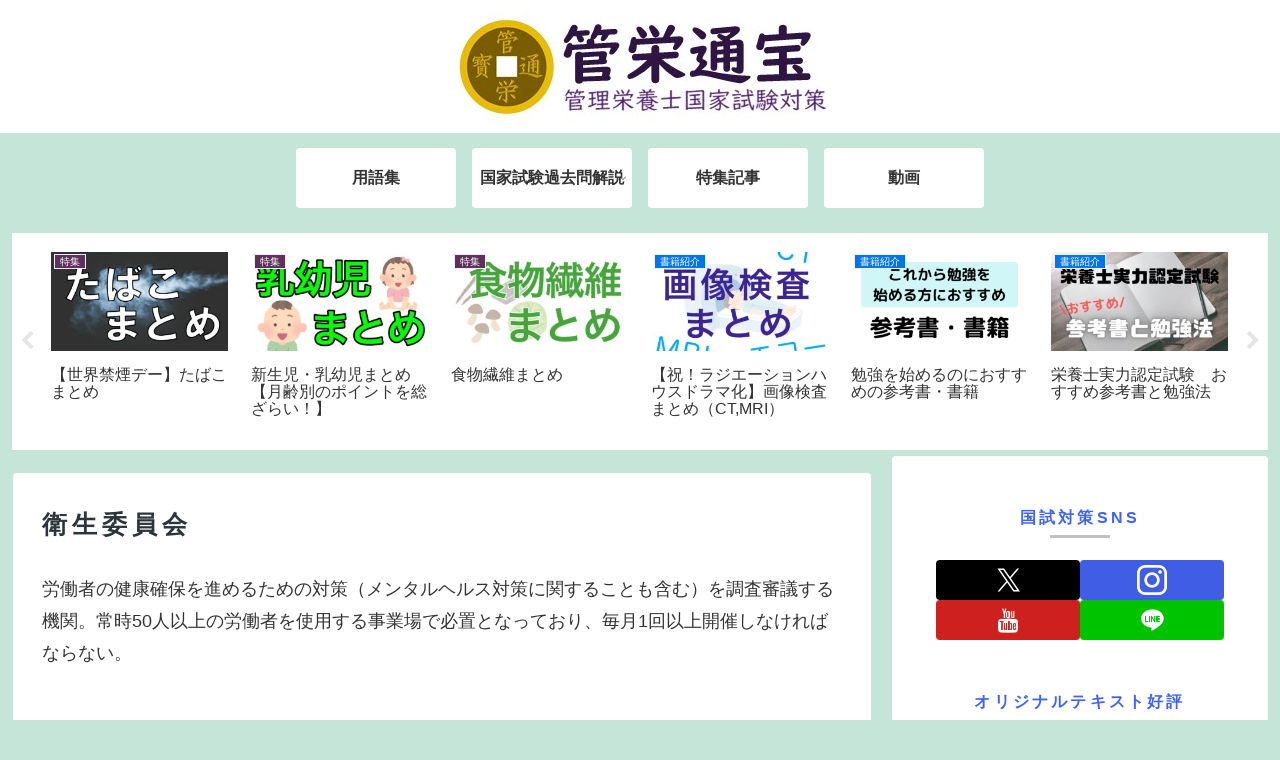

--- FILE ---
content_type: text/html; charset=utf-8
request_url: https://www.google.com/recaptcha/api2/aframe
body_size: 265
content:
<!DOCTYPE HTML><html><head><meta http-equiv="content-type" content="text/html; charset=UTF-8"></head><body><script nonce="WsiH1vChTckLEucVge-cFQ">/** Anti-fraud and anti-abuse applications only. See google.com/recaptcha */ try{var clients={'sodar':'https://pagead2.googlesyndication.com/pagead/sodar?'};window.addEventListener("message",function(a){try{if(a.source===window.parent){var b=JSON.parse(a.data);var c=clients[b['id']];if(c){var d=document.createElement('img');d.src=c+b['params']+'&rc='+(localStorage.getItem("rc::a")?sessionStorage.getItem("rc::b"):"");window.document.body.appendChild(d);sessionStorage.setItem("rc::e",parseInt(sessionStorage.getItem("rc::e")||0)+1);localStorage.setItem("rc::h",'1768734093097');}}}catch(b){}});window.parent.postMessage("_grecaptcha_ready", "*");}catch(b){}</script></body></html>

--- FILE ---
content_type: application/javascript; charset=utf-8;
request_url: https://dalc.valuecommerce.com/app3?p=886113874&_s=https%3A%2F%2Fkaneikokushi.com%2F%25E8%25A1%259B%25E7%2594%259F%25E5%25A7%2594%25E5%2593%25A1%25E4%25BC%259A&vf=iVBORw0KGgoAAAANSUhEUgAAAAMAAAADCAYAAABWKLW%2FAAAAMElEQVQYV2NkFGP4nxG2l0FpihsD48pMof9Gfw0Z9FUOMTDu5ur6H%2FAshKFbQIkBAPaiDL4EXZDqAAAAAElFTkSuQmCC
body_size: 2640
content:
vc_linkswitch_callback({"t":"696cbd8c","r":"aWy9jAABD6wS22ZDCooERAqKBtT6Pg","ub":"aWy9iwADqWkS22ZDCooFuwqKC%2FDelg%3D%3D","vcid":"otm6OG2ncWV8DZTi6SaNLHs7IhnULPhKPCyNQ_Z6L05gDwNLe6Q-XQ2P3dCoyDRbU6FlIG1qp0O6iGh8iioZSuhXlSo1ojd-","vcpub":"0.069548","rc.bl.booklive.jp":{"a":"2731662","m":"3216479","g":"5419b2dae6","sp":"utm_source%3Dspad%26utm_medium%3Daffiliate%26utm_campaign%3D102%26utm_content%3Dnormal"},"booklive.jp":{"a":"2731662","m":"3216479","g":"5419b2dae6","sp":"utm_source%3Dspad%26utm_medium%3Daffiliate%26utm_campaign%3D102%26utm_content%3Dnormal"},"approach.yahoo.co.jp":{"a":"2821580","m":"2201292","g":"767800cd8c"},"paypaystep.yahoo.co.jp":{"a":"2821580","m":"2201292","g":"767800cd8c"},"kuzefuku.com":{"a":"2813059","m":"3402954","g":"e79e99b98c"},"l":4,"stg2.bl.booklive.jp":{"a":"2731662","m":"3216479","g":"5419b2dae6","sp":"utm_source%3Dspad%26utm_medium%3Daffiliate%26utm_campaign%3D102%26utm_content%3Dnormal"},"shingakunet.com":{"a":"2917521","m":"2202796","g":"13c96ccf8c"},"hnext.jp":{"a":"2797180","m":"3305594","g":"9a3a3752cb","sp":"cid%3DD33139%26adid%3DVC1%26alp%3D1%26alpad%3D1%26alpge%3D1"},"paypaymall.yahoo.co.jp":{"a":"2821580","m":"2201292","g":"767800cd8c"},"ebookjapan.yahoo.co.jp":{"a":"2349414","m":"2103493","g":"d88bfd6aa0","sp":"dealerid%3D40001"},"p":886113874,"s":3420314,"www.video.unext.jp":{"a":"2797180","m":"3305594","g":"9a3a3752cb","sp":"cid%3DD33139%26adid%3DVC1%26alp%3D1%26alpad%3D1%26alpge%3D1"},"rc.d.booklive.jp":{"a":"2731662","m":"3216479","g":"5419b2dae6","sp":"utm_source%3Dspad%26utm_medium%3Daffiliate%26utm_campaign%3D102%26utm_content%3Dnormal"},"mini-shopping.yahoo.co.jp":{"a":"2821580","m":"2201292","g":"767800cd8c"},"shopping.geocities.jp":{"a":"2821580","m":"2201292","g":"767800cd8c"},"unext.bookplace.jp":{"a":"2797180","m":"3305594","g":"9a3a3752cb","sp":"cid%3DD33139%26adid%3DVC1%26alp%3D1%26alpad%3D1%26alpge%3D1"},"unext.jp":{"a":"2797180","m":"3305594","g":"9a3a3752cb","sp":"cid%3DD33139%26adid%3DVC1%26alp%3D1%26alpad%3D1%26alpge%3D1"},"act.gro-fru.net":{"a":"2813059","m":"3402954","g":"e79e99b98c"},"shopping.jtb.co.jp":{"a":"2762033","m":"3270889","g":"c031a1a6d0","sp":"utm_source%3Dvc%26utm_medium%3Daffiliate%26utm_campaign%3Dmylink"},"shopping.yahoo.co.jp":{"a":"2821580","m":"2201292","g":"767800cd8c"},"bruno-onlineshop.com":{"a":"2579958","m":"2940744","g":"ff62be138c"},"video.unext.jp":{"a":"2797180","m":"3305594","g":"9a3a3752cb","sp":"cid%3DD33139%26adid%3DVC1%26alp%3D1%26alpad%3D1%26alpge%3D1"},"www.amazon.co.jp":{"a":"2614000","m":"2366370","g":"b149cea6ac","sp":"tag%3Dvc-22%26linkCode%3Dure"}})